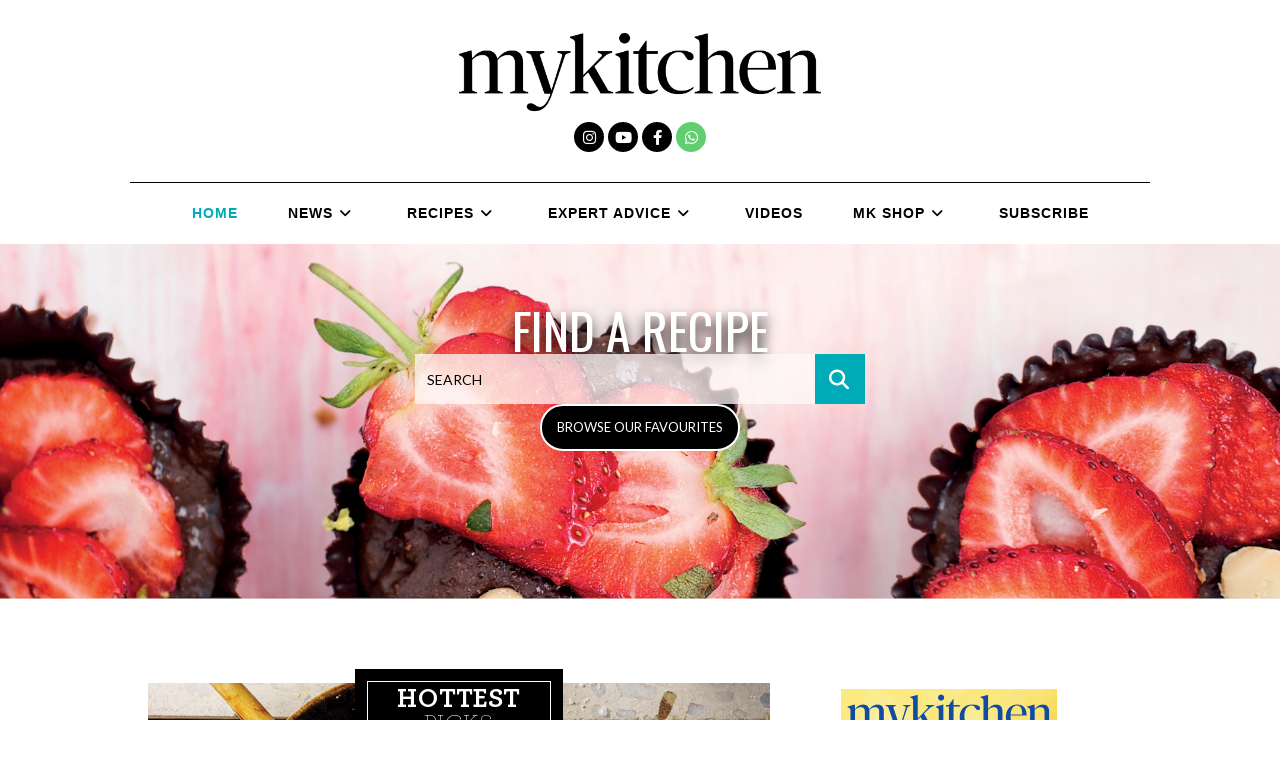

--- FILE ---
content_type: text/css
request_url: https://mykitchen.co.za/wp-content/uploads/elementor/css/post-12657.css?ver=1766564456
body_size: 1798
content:
.elementor-12657 .elementor-element.elementor-element-09c83e9{--display:flex;--flex-direction:column;--container-widget-width:100%;--container-widget-height:initial;--container-widget-flex-grow:0;--container-widget-align-self:initial;--flex-wrap-mobile:wrap;}.elementor-12657 .elementor-element.elementor-element-f0a3813{--display:flex;--flex-direction:column;--container-widget-width:100%;--container-widget-height:initial;--container-widget-flex-grow:0;--container-widget-align-self:initial;--flex-wrap-mobile:wrap;}.elementor-12657 .elementor-element.elementor-element-bfdb699{--display:flex;--flex-direction:column;--container-widget-width:100%;--container-widget-height:initial;--container-widget-flex-grow:0;--container-widget-align-self:initial;--flex-wrap-mobile:wrap;}.elementor-12657 .elementor-element.elementor-element-067256f{--display:flex;}.elementor-12657 .elementor-element.elementor-element-b447541 > .elementor-widget-container{margin:0px 0px -20px 0px;}.elementor-12657 .elementor-element.elementor-element-3fe3931 .elementor-wrapper{--video-aspect-ratio:0.5625;filter:brightness( 100% ) contrast( 100% ) saturate( 100% ) blur( 0px ) hue-rotate( 0deg );}.elementor-12657 .elementor-element.elementor-element-db5978a > .elementor-widget-container{background-color:#000000;margin:-21px 0px 0px 0px;padding:15px 0px 3px 0px;}.elementor-12657 .elementor-element.elementor-element-db5978a{text-align:center;font-size:18px;}.elementor-12657 .elementor-element.elementor-element-820818e{--display:flex;--flex-direction:column;--container-widget-width:100%;--container-widget-height:initial;--container-widget-flex-grow:0;--container-widget-align-self:initial;--flex-wrap-mobile:wrap;}@media(min-width:768px){.elementor-12657 .elementor-element.elementor-element-bfdb699{--width:100%;}}

--- FILE ---
content_type: text/css
request_url: https://mykitchen.co.za/wp-content/themes/my-kitchen/style.css?ver=230522-135258
body_size: 10164
content:
/*
Theme Name: MyKitchen
Description: MyKitchen Child theme for customizations.
Author: DMN Creative
Author URI: mailto:dev@dmncreative.com
Template: oceanwp
Text Domain:  dmnwpstarter
Version: 1.0
*/

/* Parent stylesheet should be loaded from functions.php not using @import */

/* Importing fonts */

@font-face {
    font-family: 'Carot Slab';
    src: url('assets/fonts/carotslab-thin.eot');
    src: url('assets/fonts/carotslab-thin.eot?#iefix') format('embedded-opentype'),
        url('assets/fonts/carotslab-thin.woff') format('woff'),
        url('assets/fonts/carotslab-thin.ttf') format('truetype'),
        url('assets/fonts/carotslab-thin.svg#carotslab-thin') format('svg');
    font-weight: 100;
    font-style: normal;
    font-display: swap;
}
@font-face {
    font-family: 'Carot Slab';
    src: url('assets/fonts/carotslab-medium.eot');
    src: url('assets/fonts/carotslab-medium.eot?#iefix') format('embedded-opentype'),
        url('assets/fonts/carotslab-medium.woff') format('woff'),
        url('assets/fonts/carotslab-medium.ttf') format('truetype'),
        url('assets/fonts/carotslab-medium.svg#carotslab-medium') format('svg');
    font-weight: 500;
    font-style: normal;
    font-display: swap;
}

/* Importing fonts end */

/* Helpers and Init Styles*/

*, a, a:focus {
    outline: none !important;
}
a:focus, a:active, a:hover {
    color: #00ABB8;
    text-decoration: underline;
}
#comments {
    display: none;
}

/* Helpers End */

/* Header */

#site-header {
    width: 100%;
    max-width: 1020px;
    margin: 0 auto;
}
#site-header .top-header-inner.clr {
    flex-flow: column;
}
#site-header .top-col.clr {
    width: 100%;
}
#site-header.medium-header #site-navigation-wrap {
    background-color: transparent;
    border-bottom: 0 !important;
    border-top: 1px solid #000;
}
/* #site-header .top-header-wrap.clr::before {
    content: '';
    background-image: url('https://mykitchen.co.za/wp-content/uploads/2017/05/MK.jpg');
    position: absolute;
    top: 15px;
    right: 0;
    width: 140px;
    height: 140px;
    background-size: 140px;
} */
#site-header .custom-logo {
    width: 100% !important;
}

/* Header end */

/* Footer */

#menu-footer-nav .menu-item {
    display: block;
}
#menu-footer-nav .menu-item a {
    padding: 2px 0;
}

/* Footer end */

/* Home page */

/* Home search */

.search-container {
    background-position: center center;
    background-repeat: no-repeat;
    background-size: cover;
}
.home-search .oceanwp-searchform {
    height: 50px;
}
.home-search #s {
    background: rgba(255, 250, 250, 0.74);
    border: none;
    border-radius: 0;
    color: #000;
}
.home-search form.oceanwp-searchform button {
    background-color: #00ABB8 !important;
    font-size: 20px;
    min-width: 50px;
}

.home-search #s::-webkit-input-placeholder { /* WebKit browsers */
    text-transform: uppercase !important;
    color: #000 !important;
    opacity: 1;
}
.home-search #s:-moz-placeholder { /* Mozilla Firefox 4 to 18 */
    text-transform: uppercase !important;
    color: #000 !important;
    opacity: 1;
}
.home-search #s::-moz-placeholder { /* Mozilla Firefox 19+ */
    text-transform: uppercase !important;
    color: #000 !important;
    opacity: 1;
}
.home-search #s:-ms-input-placeholder { /* Internet Explorer 10+ */
    text-transform: uppercase !important;
    color: #000 !important;
    opacity: 1;
}

/* Home search end */

/* Home category blocks */

.home-txt-cnt {
    display: block;
    position: relative;
    width: 208px;
    margin: 10px auto 0px;
    text-align: center;
    padding: 12px;
    z-index: 1;
}
.home-txt-inner-cnt {
    border: 1px solid #000;
    padding: 6px 5px 2px;
    z-index: 1;
}
.home-txt-cnt h1 {
    font-size: 25px;
    font-weight: 300;
    line-height: 25px;
    text-transform: uppercase;
    margin: 0;
    font-family: 'Carot Slab';
    color: #000;
}
.hp-txt-cnt {
    margin-bottom: -70px;
}

.home-txt-cnt.home-black {
    background-color: #000000;
}
.home-txt-cnt.home-black .home-txt-inner-cnt {
    border-color: #ffffff;
}
.home-txt-cnt.home-black h1 {
    color: #ffffff;
}

/* Home category blocks end */

/* Hottest picks */

.home-article-content-wrapper {
    background-color: #fff;
    display: block;
    position: relative;
    width: 85%;
    margin: -100px auto 0;
    padding: 20px;
    border: 1px solid rgba(0, 0, 0, 0.07);
}
.home-article-link h2:hover, .home-article-link h2:focus, .home-article-link h2:active {
    color: #00ABB8;
}
.home-article-title {
    color: #6F6F6F;
    font-size: 23px;
    font-family: 'Oswald', Georgia, sans-serif;
    font-weight: 400;
}

/* Hottest picks end */

/* Recipes of the week */

.grey-bg {
    background-color: #F9F9F9;
    padding: 15px 10px 0;
}
.rw-article-image {
    background-size: cover;
    background-position: center center;
    background-repeat: no-repeat;
    height: 178px;
}
.rw-article-title {
    color: #6F6F6F;
    font-size: 18px;
    text-align: center;
    padding: 15px 0 0;
    font-weight: 400;
}
.rw-link:hover {
    color: #000000;
    text-decoration: none;
}

/* Recipes of the week end */

/* MK Video */

.black-cnt {
    background: #000;
}
.black-cnt .home-txt-inner-cnt {
    padding: 16px 5px 12px;
}
.mkv-article-image {
    background-size: cover;
    background-position: center center;
    background-repeat: no-repeat;
    height: 380px;
}
.mkv-article-title {
    color: #00abb8;
    font-size: 18px;
    text-align: center;
    padding: 15px 0 0;
    font-weight: 400;
}

/* MK Video end */

/* Most viewed */

.home-mv .home-txt-inner-cnt {
    background-color: #fff;
    padding: 10px 5px 3px;
}
.mv-inner-cnt::before {
    content: '';
    border-top: 1px dotted #000;
    display: block;
    width: 100%;
    top: 50px;
    position: relative;
}
.mv-inner-cnt::after {
    content: '';
    border-top: 1px dotted #000;
    display: block;
    width: 100%;
    bottom: 40px;
    position: relative;
}
.home-article-container.mv-cnt {
    max-width: 830px;
    width: 100%;
    margin: 0 auto 30px;
}
.mv-article-image {
    display: block;
    background-size: cover;
    background-position: center center;
    background-repeat: no-repeat;
    width: 100%;
    border-radius: 50%;
    height: 100px;
    max-width: 100px;
    margin: 0 auto;
}
.mv-cnt > .row > .col-md-2 > a {
    display: block;
}
.mv-article-title {
    line-height: 1.6;
    font-size: 16px;
    text-align: center;
    color: #6F6F6F;
    font-weight: 400;
    padding-top: 10px;
}

/* Most viewed end */

/* Home page end */

/* Sidebar */

#right-sidebar-inner .col-6 {
    width: 100%;
}

/* Sidebar end */

/* Archive */

.archive-header {
    color: #555;
    font-size: 28px;
    font-family: 'Oswald', Georgia, sans-serif;
    margin-bottom: 20px;
    border-bottom: 1px solid #e9edf1;
    padding-bottom: 10px;
}
.cust-main-article-background {
    background-size: cover;
    background-position: center center;
    background-repeat: no-repeat;
    min-height: 600px;
}
.cust-main-article-content-box {
    padding: 20px 0;
    margin-bottom: 30px;
    border-bottom: 1px solid #e9edf1;
}
.page-numbers .page-numbers.current {
    background-color: #00ABB8;
}
.cust-main-article-content-box h2 {
    font-size: 24px;
    font-family: 'Oswald', Georgia, sans-serif;
    font-style: normal;
    font-weight: normal;
    line-height: 1.2;
    color: #6F6F6F;
}
.cust-main-article-content-box h2:hover {
    color: #00ABB8;
}
.icon-clock {
    display: none;
}
.meta-date {
    color: #555;
}
.meta-date::before {
    content: 'Published on';
    display: inline-block;
    position: relative;
    padding-right: 4px;
}
.blog-entry.large-entry .blog-entry-readmore a {
    font-size: 14px;
    border: none;
    padding: 0;
    border-radius: 0;
    -webkit-border-radius: 0;
    -moz-border-radius: 0;
    -ms-border-radius: 0;
    -o-border-radius: 0;
    letter-spacing: 0;
}
.blog-entry-readmore.clr .fa.fa-angle-right {
    display: none;
}

/* Archive end */

/* Single view */

.related-post .published {
    display: none;
}
.theme-heading.related-posts-title {
    font-size: 24px;
    font-family: 'Oswald', Georgia, sans-serif;
    font-weight: 400;
    text-transform: none;
    color: #03b7c5;
    text-align: center;
    letter-spacing: 0;
}
.theme-heading .text::before {
    display: none;
}

/* Singel view end */

/* Forms */

/* Subscription form */

.cust-new-subs-container h1 {
    font-size: 18px !important;
    margin: 0px 0px 10px 0px;
}

.cust-new-subs-container .row {
    margin: 0px 0px 10px 0px !important;
}

.cust-new-subs-container .col-md-12 {
    padding: 0px !important;
}

.cust-new-subs-container textarea {
    max-height: 150px !important;
}

.cust-new-subs-container .row:last-child .col-md-12 {
    display: flex;
    flex-direction: column;
    justify-content: center;
    align-items: flex-end;
}

.subscribe-checkbox .wpcf7-list-item {
    width: 40%;
}
.subscribe-checkbox .wpcf7-list-item label {
    display: flex;
    flex-wrap: wrap;
    align-items: center;
}
.subscribe-checkbox .wpcf7-list-item label .wpcf7-list-item-label {
    order: 2;
    font-size: 12px;
}
.subscribe-checkbox .wpcf7-list-item label input {
    order: 1;
}
form h1 {
    font-size: 22px;
}

/* Subscription form end */

/* Forms end */

/* Mobile Styles */

.swiper {
    width: 600px;
    height: 300px;
}
@media screen and (max-width: 767px) {
    #site-header .top-header-wrap.clr::before {
        width: 0;
        height: 0;
        background-size: 0;
    }
    .search-container {
        display: none;
    }
    #site-header-inner {
        display: flex;
        flex-wrap: wrap;
        flex-flow: row-reverse;
        justify-content: center;
        align-items: center;
        max-width: 90%;
        margin: 0 auto;
        border-bottom: 1px solid #A0A0A0;
    }
    #site-header.medium-header .top-header-wrap {
        max-width: 70%;
    }
    .bottom-header-wrap.clr.fixed-scroll {
        max-width: 30%;
    }
    #site-header.medium-header .oceanwp-mobile-menu-icon {
        background-color: transparent;
    }
    .mobile-menu .oceanwp-text {
        display: none;
    }
}


--- FILE ---
content_type: text/css
request_url: https://mykitchen.co.za/wp-content/uploads/elementor/css/post-12750.css?ver=1766564456
body_size: 1085
content:
.elementor-12750 .elementor-element.elementor-element-65d997d{--display:flex;--min-height:355px;--flex-direction:column;--container-widget-width:100%;--container-widget-height:initial;--container-widget-flex-grow:0;--container-widget-align-self:initial;--flex-wrap-mobile:wrap;--justify-content:center;--padding-top:50px;--padding-bottom:50px;--padding-left:0px;--padding-right:0px;}.elementor-12750 .elementor-element.elementor-element-1a680a6{--display:flex;--align-items:center;--container-widget-width:calc( ( 1 - var( --container-widget-flex-grow ) ) * 100% );--gap:40px 40px;--row-gap:40px;--column-gap:40px;}.elementor-12750 .elementor-element.elementor-element-a7e433b .elementor-heading-title{font-size:50px;font-weight:400;text-transform:uppercase;text-shadow:0px 8px 14px #000000;color:#FFFFFF;}.elementor-12750 .elementor-element.elementor-element-86086f5 .elementor-button{background-color:#000000;font-size:13px;fill:#FFFFFF;color:#FFFFFF;border-style:solid;border-width:2px 2px 2px 2px;border-color:#FFFFFF;border-radius:50px 50px 50px 50px;padding:15px 15px 15px 15px;}